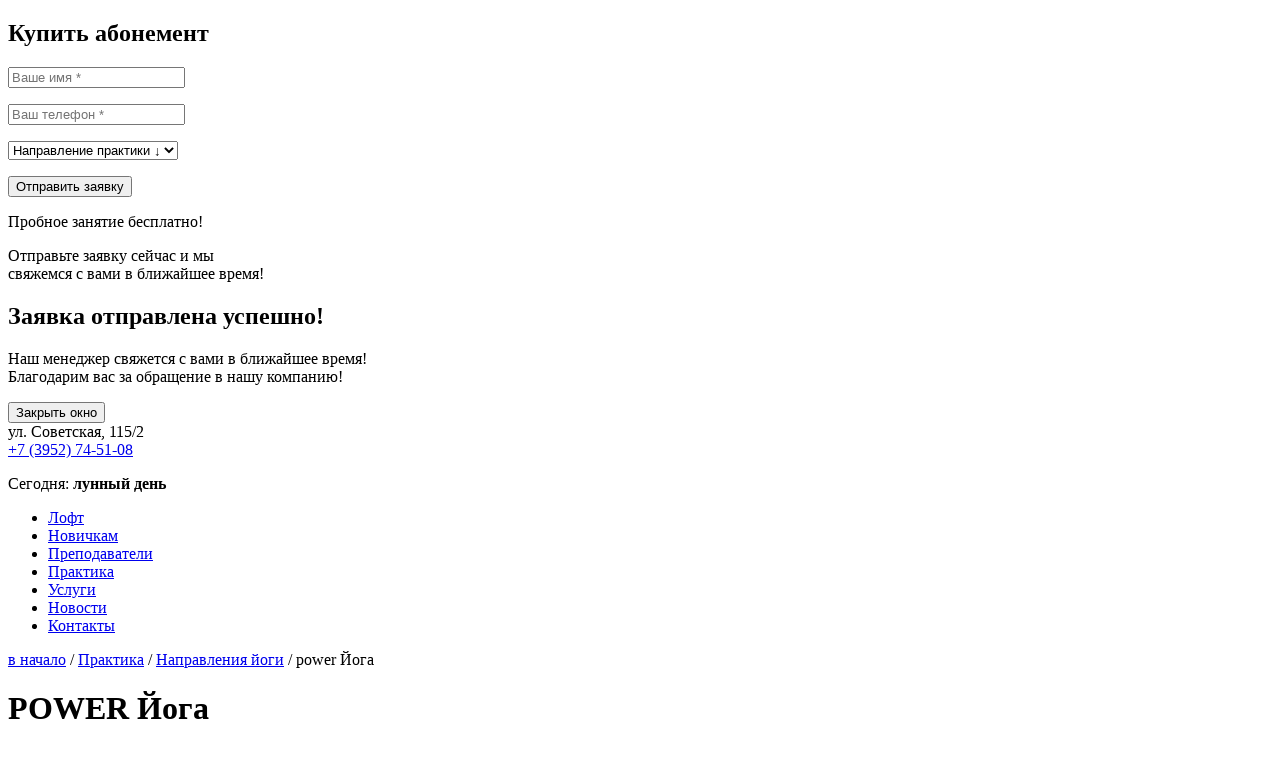

--- FILE ---
content_type: text/html; charset=windows-1251
request_url: https://www.yoga-loft.ru/page/practice/yoga/power/
body_size: 6132
content:
<!DOCTYPE html PUBLIC "-//W3C//DTD XHTML 1.0 Transitional//EN" "http://www.w3.org/TR/xhtml1/DTD/xhtml1-transitional.dtd">
<html xmlns="http://www.w3.org/1999/xhtml">
    <head>
        <meta http-equiv="Content-Type" content="text/html; charset=windows-1251" />
        <title>POWER Йога. Студия йоги LOFT в Иркутске.</title><meta name="description" content="Yoga LOFT - студия йоги в Иркутске. ">
        <meta name="keywords" content="йога лофт loft хатха цигун тала-тьен fly yoga йога в гамаках беременные стретчинг йога для начинающих йог айенгар пилатес йогя для пенсионеров суставная йога здоровая спина">
        <link rel="stylesheet" href="/css/style.css" type="text/css" />
        <link rel="stylesheet" href="/css/colorbox.css" type="text/css" />
        <script type="text/javascript" src="/js/jquery-1.9.1.min.js"></script>
        <script type="text/javascript" src="/js/colorbox.js"></script>
        <script type="text/javascript" src="/js/main.js"></script>
        <script type="text/javascript" src="//yandex.st/share/share.js" charset="utf-8"></script>
        <link rel="icon" href="/favicon.ico" type="image/x-icon" />
        <link rel="shortcut icon" href="/favicon.ico" type="image/x-icon" />
    </head>
    <body>
        <div class="overlayer">
            <div class="overform">
                <div class="form1">
                    <div class="close"><a href="#"></a></div>
                    <form action="" method="post">
                        <div class="form">
                            <h2>Купить абонемент</h2>
                            <p><input type="text" name="name" required="required" placeholder="Ваше имя *" value=""/></p>
                            <p><input type="text" name="phone" required="required" placeholder="Ваш телефон *" value=""/></p>
                            <p><select name="practice"><option value='0'>Направление практики &darr;</option><option value='18'>FLY YOGA</option><option value='9'>POWER Йога</option><option value='30'>женская практика</option><option value='8'>Интегральная йога</option><option value='10'>Йога для беременных</option><option value='28'>Йога для детей</option><option value='16'>Йога для начинающих</option><option value='27'>Йога-ИНТЕНСИВ</option><option value='6'>Универсальная йога</option><option value='2'>Хатха йога</option><option value='3'>Цигун</option></select></p>
                            <div class="subm"><input type="submit" value="Отправить заявку" /></div>
                            <p class='note'>Пробное занятие бесплатно!</p>
                            <p class='inf'>Отправьте заявку сейчас и мы<br />свяжемся с вами в ближайшее время!</p>
                        </div>   
                    </form>
                </div>
                <div class="res">
                    <div class="close"><a href="#"></a></div>
                    <h2>Заявка отправлена успешно!</h2>
                    <div class="r_wrap">
                        <p class='inf'>Наш менеджер свяжется с вами в ближайшее время!<br />Благодарим вас за обращение в нашу компанию!</p>
                    </div>   
                    <div class="subm">
                        <input type='button' value='Закрыть окно' />
                    </div>                                      
                </div>
            </div>
        </div>
        <div class="header inpage">
            <div class="logo_header">
                <div class="wrapper">
                    <div class="adr">ул. Советская, 115/2<div class="phone"><a href="tel:+73952745108">+7 (3952) 74-51-08</a></div></div>
                    <div class="lun"><p>Сегодня: <b> лунный день</b></p></div>
                    <a class="home" href="/"></a>
                </div>
            </div>
        </div>
        <div class="menu">
            <div class="wrapper1">
                <ul>
                    <li><a href="/page/about/">Лофт</a></li><li><a href="/page/beginners/">Новичкам</a></li><li><a href="/page/trainers/">Преподаватели</a></li><li class="active"><a href="/page/practice/">Практика</a></li><li><a href="/page/services/">Услуги</a></li><li><a href="/page/news/">Новости</a></li><li><a href="/page/contacts/">Контакты</a></li>
                </ul>
                <div class="clear"></div>
            </div>
        </div>
        <div class="page inpage">
            <div class="wrapper">
                <div class="two_col_wrapper">
                    <div class="left">
                        <div class="in">
                            <div class="buy_rasp minpadd">
                                <!--<div class="buy">
                                    <a href="#">Купить абонемент</a>
                                </div>-->
                            </div>
                            <div class="root mintpad">
                                <a href="/">в начало</a>  / <a href="/page/practice/">Практика</a> / <a href="/page/practice/yoga/">Направления йоги</a> / <span>power Йога</span>
                            </div>
                            <div class="content">
                                <h1>POWER Йога</h1>
                                <div class="data">
<p><img src="/upload/images/yoga_2.jpg" alt="" /></p>
<p>Пауэр йога была разработана специально для тех, кому нравятся высокие физические нагрузки и кто хочет проверить на что способен его собственный организм. Она отлично подходит для спортсменов, а также просто людей, имеющих здоровое, сильное тело, и хотят чтобы оно таким и оставалось.</p>
<p>Невзирая на то, что в этом направлении существуют несколько уровней сложности, все же, если человек не достаточно хорошо подготовлен физически, то прежде чем начинать занятия, ему хорошо подумать и по возможности проконсультироваться с инструктором. Также следует отметить, что Пауэр йога категорически противопоказана лицам, имеющим проблемы с позвоночником или сердечно-сосудистой системой.</p>
<p><strong>Историческая справка</strong></p>
<p>В качестве основы данной практики была взята Аштанга Виньяса йога, которая отличается достаточно жесткой и динамичной программой занятий. Основателем направления силовой йоги стала американка Берилл Бенер Берч, которая довольно продолжительное время брала уроки у создателя Аштанга Виньяса, гуру Паттабхи Джойса. Начало Пауэр йоги было положено в 1995 году, когда Берилл задумалась над тем, чтобы разработать практику, в которой главный акцент делался именно на физические нагрузки.</p>
<p>Так, она исключила из Аштанга Виньяса йоги практически все упражнения, касающиеся духовного развития, а оставшимся она дала другие названия, которые были бы максимально понятны не разбирающимся в тонкостях индийской философии американцам. Впоследствии, Берилл Берч опубликовала книгу, которая так и называется "Power Yoga", где подробно рассказала о всех особенностях своей методики.</p>
<p>Ее подход к йога практикам оказался очень интересен. На сегодняшний день существует множество адептов этого учения, благодарных Берилл за то, что они нашли занятие, которое позволило им не только постоянно держать себя в форме, но и еще больше усовершенствовать свое тело.</p>
<p>В настоящее время основательница данного направления занимается преподаванием усовершенствованного стиля Пауэр йоги, который она назвала Baptiste Power Yoga. По сути эта та же силовая йога, но нацеленная на людей, имеющих не достаточно развитый в физическом плане организм. Следует отметить, что в 2009 году Берилл Берч лично посещала Россию, с целью популяризации своего направления йоги.</p>
<p><strong>Отличительные особенности</strong></p>
<p>Как уже говорилось, рассматриваемая практика основывается на Аштанга Виньяса йоге, из-за чего ее принципы очень схожи с ней. Однако в "Пауэре" присутствуют уникальные элементы, благодаря которым ее можно выделить в самостоятельную школу.</p>
<p>В силовой йоге основной упор делается на физические упражнения, которые развивают силу и гибкость.</p>
<p>Если говорить иначе, то данная практика в большей степени работает именно с телом ученика, а не с его разумом. Конечно, впоследствии адепты учения замечают за собой, что они стали более эмоционально устойчивы, начали меньше нервничать, а стрессовые ситуации переносят намного лучше, однако все эти эффекты являются скорее следствием преодоления физических трудностей, а совсем не практики ума.</p>
<p>Также данная методика отличается от Паттабхи Джойса еще и тем, что здесь ученик может выбрать различные наборы упражнений в зависимости от того, какой вариант ему кажется наиболее предпочтительным. Сами упражнения в Пауэр йоге более короткие, а отстройка "асан" является несколько упрощенной. Не взирая на тот факт, что в Пауэр йоге мало внимания уделяетсядуховным практикам, упражнения на концентрацию внимания и правильноедыхания все-таки имеются. Без их освоения, выполнение подавляющего большинствапоз поз становится просто невозможным. Уровни силовой йоги</p>
<p>В основе данной практики лежат два принципа, изначально предложенные Паттабхи Джойсом: Йога Чикитса, которая оказывает терапевтический эффект и Нади Шодхана, стабилизирующая нервную систему. Для тех учеников, кто только начинает путь своего самосовершенствования через йогу, они предельно важны, несмотря на то, что освоение каждого из них может занять несколько лет.</p>
<p>Правда, в Пауэр йоге данные принципы являются несколько упрощенными, поэтому даже новичок сможет их постепенно освоить, от него только потребуется должное старание и нацеленность на результат.</p>
<p><strong>Как проводятся занятия?</strong></p>
<p>Занятие - это последовательность упражнений, которые ученик должен выполнить. Каждая из этих последовательностей подразумевает растяжку мышц, а также их динамическую нагрузку и расслабление. После каждого блока выполняется динамическая Пранаяма, которая нужна для того, чтобы мышцы могли отдохнуть, а кровь насытилась кислородом.</p>
<p>Из-за того, что каждый блок между собой связывает так называемая виньяса, все происходящее кажется со стороны непрерывным танцем. Переходы сглажены настолько, что незнающий человек будет думать, что это есть одно упражнение.</p>
<p>В данном стиле нет какого-то фиксированного набора асан, из-за этого одно занятие может быть абсолютно непохоже на все предыдущие.</p>
<p><strong>Эффект от Пауэр йоги</strong></p>
<p>Цель данной практики - это формирование гибкого и сильного организма, который бы легко выдерживал высокие нагрузки и мог противостоять различным травмам. Если ученик регулярно посещает занятия, то у него улучшается кровоснабжение, увеличивается объем мышечной массы, наблюдаются положительные сдвиги в работе сердечно-сосудистой системы, нормализуется пищеварение и т.д.</p>
<p>За исключением всего прочего Пауэр йога избавляет от стресса, улучшает концентрацию, а также способствует развитию силы воли.</p>
</div>
                                <div class="sharing">
                                    <div class="yashare-auto-init" data-yashareL10n="ru"
                                        data-yashareQuickServices="vkontakte,facebook,twitter,odnoklassniki,gplus" data-yashareTheme="counter"></div> 
                                </div>
                            </div>
                        </div>
                    </div><!--end left-->
                    <div class="right">
                        <div class="in">
                            <div class="submenu"><h2>Направления йоги</h2><ul><li><a href="/page/practice/yoga/fly/">FLY YOGA</a></li><li><a href="/page/practice/yoga/ayengara/">Йога Айенгара</a></li><li><a href="/page/practice/yoga/universal/">Универсальная йога</a></li><li><a href="/page/practice/yoga/intergral/">Интегральная йога</a></li><li class="active"><a href="/page/practice/yoga/power/">POWER Йога</a></li><li><a href="/page/practice/yoga/hatha/">Хатха йога</a></li><li><a href="/page/practice/yoga/tsigun/">Цигун</a></li><li><a href="/page/practice/yoga/pregnant/">Йога для беременных</a></li></ul></div>
                            <div class="schedule">
            <h2>Расписание на<br />сегодня</h2>
            <div class="date">
            Среда<br />28 января
            </div>
            <div class="sched_list"><div class="l"><i>7:30</i><b style='color:#3d3c22' title='легкий уровень'>Цигуно-йога. Запись по т. 745-108</b><u><a href='/page/trainers/?trainer=60'>Евгений </a></u><p>90 мин.</p></div><div class="r"><i>8:30</i><b style='color:#3d3c22' title='легкий уровень'>POWER YOGA</b><u><a href='/page/trainers/?trainer=99'>Ольга </a></u><p>75 мин.</p></div><div class="l"><i>9:00</i><b style='color:#3d3c22' title='легкий уровень'>ЙОГАТЕРАПИЯ. Запись в группу 745-108 </b><u><a href='/page/trainers/?trainer=6'>Василий </a></u><p>75 мин.</p></div><div class="r"><i>19:15</i><b style='color:#3d3c22' title='легкий уровень'>ЙОГА И СТРЕТЧИНГ. Запись на занятие 745-108</b><u><a href='/page/trainers/?trainer=50'>Максим </a></u><p>90 мин.</p></div>
            </div>
            <div class='s_t_cols'><div class="r_more"><a href="/page/practice/schedule/">Все расписание</a></div></div>
            </div>
                        </div>
                    </div><!--end right-->
                    <div class="clear"></div>
                </div>
            </div>
        </div><!--end page-->
        <div class="footer">
            <div class="adr_bar">
                ул. Советская, 115/2  |  +7 (3952) 74-51-08  |  <a href='mailto:yoga_loftclub@mail.ru'>yoga_loftclub@mail.ru</a>
            </div>
            <div class="dev">
                <p><b>Разработка сайта:</b><br /><a href="/redir/web-trust.ru" target="_blank">Студия Web-Trust</a></p>
            </div>
        </div>
        <!-- Yandex.Metrika counter -->
        <script type="text/javascript">
            (function (d, w, c) {
                    (w[c] = w[c] || []).push(function() {
                            try {
                                w.yaCounter25505003 = new Ya.Metrika({id:25505003,
                                        webvisor:true,
                                        clickmap:true,
                                        trackLinks:true,
                                        accurateTrackBounce:true});
                            } catch(e) { }
                    });

                    var n = d.getElementsByTagName("script")[0],
                    s = d.createElement("script"),
                    f = function () { n.parentNode.insertBefore(s, n); };
                    s.type = "text/javascript";
                    s.async = true;
                    s.src = (d.location.protocol == "https:" ? "https:" : "http:") + "//mc.yandex.ru/metrika/watch.js";

                    if (w.opera == "[object Opera]") {
                        d.addEventListener("DOMContentLoaded", f, false);
                    } else { f(); }
            })(document, window, "yandex_metrika_callbacks");
        </script>
        <noscript><div><img src="//mc.yandex.ru/watch/25505003" style="position:absolute; left:-9999px;" alt="" /></div></noscript>
        <!-- /Yandex.Metrika counter -->
        <!-- Facebook Pixel Code -->
<script>
  !function(f,b,e,v,n,t,s)
  {if(f.fbq)return;n=f.fbq=function(){n.callMethod?
  n.callMethod.apply(n,arguments):n.queue.push(arguments)};
  if(!f._fbq)f._fbq=n;n.push=n;n.loaded=!0;n.version='2.0';
  n.queue=[];t=b.createElement(e);t.async=!0;
  t.src=v;s=b.getElementsByTagName(e)[0];
  s.parentNode.insertBefore(t,s)}(window, document,'script',
  'https://connect.facebook.net/en_US/fbevents.js');
  fbq('init', '1234518976703470');
  fbq('track', 'PageView');
</script>
<noscript><img height="1" width="1" style="display:none"
  src="https://www.facebook.com/tr?id=1234518976703470&ev=PageView&noscript=1"
/></noscript>
<!-- End Facebook Pixel Code -->
    </body>
</html>

--- FILE ---
content_type: application/javascript
request_url: https://www.yoga-loft.ru/js/main.js
body_size: 2440
content:
jQuery(document).ready(function($){	
    //if($("#slider").length>0){
    /*$("#slider").owlCarousel({
    autoPlay: 5000,
    slideSpeed : 700,
    singleItem:true,
    navigation: true,
    stopOnHover: false,
    pagination: false
    });*/
    //}
    if($(".ask_form").length>0){
        $(".ask_form input[name='fask']").focus(function(){
            if($(this).val()==''){
                /*$(this).val('');*/
                $(".ask_form .hid").fadeIn('fast');
            } 
        });
        $(".ask_form input[name='fask']").blur(function(){
            if($(this).val()==''){
                /*$(this).val('Задать вопрос преподавателю');*/
                $(".ask_form .hid").fadeOut('fast');
            }  
        });   
        /*$(".ask_form input[name='name']").focus(function(){if($(this).val()=='Ваше имя'){$(this).val('');}});
        $(".ask_form input[name='name']").blur(function(){if($(this).val()==''){$(this).val('Ваше имя');}});
        $(".ask_form input[name='phone']").focus(function(){if($(this).val()=='Номер телефона'){$(this).val('');}});
        $(".ask_form input[name='phone']").blur(function(){if($(this).val()==''){$(this).val('Номер телефона');}});*/
        $(".ask_form .subm input").click(function(e){
            submit_form('.ask_form',2);
            e.preventDefault();
        });
        $(".ask_form form").submit(function(e){
            submit_form('.ask_form',2);
            e.preventDefault();
        }); 
    }
    $(".overlayer .close,.overlayer .res input").click(function(e){
        $(".overlayer").fadeOut('fast');
        e.preventDefault();
    });
    if($(".buy").length>0){
        $(".buy a").click(function(e){
            $(".overlayer .overform>div").hide();
            $(".overlayer .overform").removeClass('rform');
            $(".overlayer .form1").show();
            $(".overlayer").fadeIn('fast');
            e.preventDefault();
        });
        $(".form1 .subm input").click(function(e){
            submit_form('.form1',1);
            e.preventDefault();
        });
        $(".form1 form").submit(function(e){
            submit_form('.form1',1);
            e.preventDefault();
        });

        /*$(".form1 input[name='name']").focus(function(){if($(this).val()=='Ваше имя *'){$(this).val('');}});
        $(".form1 input[name='name']").blur(function(){if($(this).val()==''){$(this).val('Ваше имя *');}});
        $(".form1 input[name='phone']").focus(function(){if($(this).val()=='Ваш телефон *'){$(this).val('');}});
        $(".form1 input[name='phone']").blur(function(){if($(this).val()==''){$(this).val('Ваш телефон *');}}); */
    }
    if($(".proba_form").length>0){
        /*$(".proba_form input[name='name']").focus(function(){if($(this).val()=='Ваше имя'){$(this).val('');}});
        $(".proba_form input[name='name']").blur(function(){if($(this).val()==''){$(this).val('Ваше имя');}});
        $(".proba_form input[name='phone']").focus(function(){if($(this).val()=='Контактный телефон'){$(this).val('');}});
        $(".proba_form input[name='phone']").blur(function(){if($(this).val()==''){$(this).val('Контактный телефон');}});
        $(".proba_form input[name='wtime']").focus(function(){if($(this).val()=='Желательное время занятий'){$(this).val('');}});
        $(".proba_form input[name='wtime']").blur(function(){if($(this).val()==''){$(this).val('Желательное время занятий');}});
        $(".proba_form textarea[name='msg']").focus(function(){if($(this).val()=='Что вас еще интересует?'){$(this).val('');}});
        $(".proba_form textarea[name='msg']").blur(function(){if($(this).val().length<1){$(this).val('Что вас еще интересует?');}});*/
        $(".proba_form form").submit(function(e){
            submit_form('.proba_form',2);
            e.preventDefault();
        });

    }
    if($(".send_form").length>0){
        /*$(".send_form input[name='name']").focus(function(){if($(this).val()=='Ваше имя'){$(this).val('');}});
        $(".send_form input[name='name']").blur(function(){if($(this).val()==''){$(this).val('Ваше имя');}});
        $(".send_form input[name='phone']").focus(function(){if($(this).val()=='Контактный телефон'){$(this).val('');}});
        $(".send_form input[name='phone']").blur(function(){if($(this).val()==''){$(this).val('Контактный телефон');}});
        $(".send_form input[name='email']").focus(function(){if($(this).val()=='E-mail'){$(this).val('');}});
        $(".send_form input[name='email']").blur(function(){if($(this).val()==''){$(this).val('E-mail');}});
        $(".send_form textarea[name='msg']").focus(function(){if($(this).val()=='Ваше сообщение'){$(this).val('');}});
        $(".send_form textarea[name='msg']").blur(function(){if($(this).val().length<1){$(this).val('Ваше сообщение');}});*/
        $(".send_form form").submit(function(e){
            submit_form('.send_form',2);
            e.preventDefault();
        });

    }
    if($(".faq_list").length>0){
        $(".faq_item h2 a").each(function(){
            $(this).click(function(e){
                if($(this).parent().parent().hasClass("active")!=false) $(this).parent().parent().find('.ans').hide("fast",function(){$(this).parent().removeClass("active");});
                else{
                    if($(this).parent().parent().parent().find(".active").length>0){
                        $(this).parent().parent().parent().find(".active").find(".ans").hide("fast",function(){$(this).parent().removeClass("active");});
                        $(this).parent().parent().children("div").show('fast',function(){$(this).parent().addClass("active");});
                    }
                    else $(this).parent().parent().children("div").show('fast',function(){$(this).parent().addClass("active");});
                }
                e.preventDefault(); 
            });
        });
    }
    if($(".subscr").length>0){
        $(".subscr>a").click(function(e){
            if($(this).parent().find(".subscr_form").hasClass("hid")!=false){
                $(this).parent().find(".subscr_form").show("fast",function(){
                    $(this).removeClass('hid');
                });
            }
            else{
                $(this).parent().find(".subscr_form").hide("fast",function(){
                    $(this).addClass('hid');
                });
            }
            e.preventDefault();
        });
        $(".subscr_form input[name='name']").focus(function(){if($(this).val()=='Ваше имя'){$(this).val('');}});
        $(".subscr_form input[name='name']").blur(function(){if($(this).val()==''){$(this).val('Ваше имя');}});
        $(".subscr_form input[name='email']").focus(function(){if($(this).val()=='E-mail'){$(this).val('');}});
        $(".subscr_form input[name='email']").blur(function(){if($(this).val()==''){$(this).val('E-mail');}});
        $(".subscr_form form").submit(function(e){
            var name=$(".subscr_form input[name='name']").val();
            var email=$(".subscr_form input[name='email']").val();
            if(name==''||name=='Ваше имя'){alert('Не заполнено поле "Ваше имя!"');return false;}
            if(email==''||email=='E-mail'||email.indexOf("@")<1||email.indexOf(".")<1){alert('Не заполнено поле "E-mail!"');return false;}
            $(".subscr .sres").remove();
            $.post("/common/ajax.php",{action:'dsubscr',name:name,email:email},function(data){
                $(".subscr").append("<p class='sres'></p>");
                $(".subscr .sres").html(data);
                $(".subscr .subscr_form").hide("fast",function(){
                    $(this).addClass("hid");
                });
                var a=setTimeout(clear_sres,3000);
            });
            e.preventDefault();    
        });
    }
    if($(".more_napr").length>0){
        $(".expand a").click(function(e){
            $(".pricing_list .hidden").show('fast');
            $(this).parent().hide();
            e.preventDefault();
        });
    }
    if($(".yogashop .cbox").length>0) $(".yogashop .img a.cbox").colorbox({rel:'group1'});
    if($("img.panorama").length>0) $("img.panorama").panorama();
    $("#remove1").addClass("active");
    $(".remove").each(function(i){
        var j=i+1;
        $(this).click(function(e){
            change_img(j);
            e.preventDefault();    
        });
    });

    function change_img(j){
        if($("#remove"+j).hasClass("active")!=false) return false;
        $(".remove").removeClass("active");
        $("#remove"+j).addClass("active");
        $("#slider").empty();
        var content=$(".add_panorama").html();
        var ar=content.split(";");
        var newimg="";
        newimg+='<img class="panorama" width="2240" height="400" src="/upload/slides/'+ar[j-1]+'">';       
        $("#slider").html(newimg);
        $("img.panorama").panorama({
            viewport_width: 941,
            speed: 50000,
            direction: "left",
            control_display: "auto",
            start_position: 0,
            auto_start: true,
            mode_360: false
        });
    }
});

function clear_sres(){
    $(".subscr .sres").hide('fast',function(){
        $(this).remove();
    });
}
function submit_form(formname,overl){
    var name=$(formname+" .form input[name='name']").val();
    var phone=$(formname+" .form input[name='phone']").val();
    if(formname==".form1") var practice=$(formname+" .form select[name='practice'] :selected").val();
    else var practice='';
    if(formname==".proba_form"){
        var wtime=$(formname+" .form input[name='wtime']").val();
        var msg=$(formname+" .form textarea[name='msg']").val();
        var email='';
    }
    if(formname==".ask_form"){
        var askf=$(formname+" .form input[name='fask']").val();
        var email='';
    }
    else if(formname==".send_form"){
        var email=$(formname+" .form input[name='email']").val();
        var msg=$(formname+" .form textarea[name='msg']").val();
    }
    else{
        var wtime='';
        var email='';
        var msg='';
        var fask='';
    }
    if(name==''||name=='Ваше имя *'){alert('Не заполнено поле "Ваше имя!"');return false;}
    if(phone==''||phone=='Ваш телефон *'){alert('Не заполнено поле "Телефон!"');return false;}
    if(formname==".send_form"&&msg==''){alert('Не заполнено поле "Ваше сообщение"');return false;}
    if(formname==".ask_form"&&askf==''){alert('Не заполнено поле "Вопрос преподавателю"');return false;}
    var defval=$(formname+" .form input[type='submit']").val();
    $(formname+" .form input[type='submit']").val('Отправка...');
    $(formname+" .form input[type='submit']").attr('disabled','disabled');

    $.post("/common/ajax.php",{action:'formsend',name:name,phone:phone,practice:practice,wtime:wtime,email:email,msg:msg,askf:askf,formname:formname},function(data){
        $(".overlayer .overform>div").hide();
        $(".overlayer .overform").addClass('rform');
        if(formname==".send_form") $(".overlayer .res h2").html("Сообщение отправлено успешно!");
        else if(formname==".ask_form") $(".overlayer .res h2").html("Вопрос отправлен успешно!");
            else $(".overlayer .res h2").html("Заявка отправлена успешно!");
        $(".overlayer .res").show();
        $(formname+" .form input[type='submit']").val(defval);
        $(formname+" .form input[type='submit']").removeAttr('disabled');
        if(overl==2) $(".overlayer").fadeIn('fast');
        if(formname==".form1"){
            $(formname+" .form input[name='name']").val('');
            $(formname+" .form input[name='phone']").val('');
            $(formname+" .form select[name='practice'] option").eq(0).attr('selected','selected');
        }
        if(formname==".proba_form"){
            $(formname+" .form input[name='name']").val('');
            $(formname+" .form input[name='phone']").val('');
            $(formname+" .form input[name='wtime']").val('');
            $(formname+" .form textarea[name='msg']").val('');
        }
        if(formname==".send_form"){
            $(formname+" .form input[name='name']").val('');
            $(formname+" .form input[name='phone']").val('');
            $(formname+" .form input[name='email']").val('');
            $(formname+" .form textarea[name='msg']").val('');
        }
        if(formname==".ask_form"){
            $(formname+" .form input[name='name']").val('');
            $(formname+" .form input[name='phone']").val('');
            $(formname+" .form input[name='fask']").val('');
            $(".ask_form .hid").fadeOut('fast');
        }
    });
}

String.prototype.printAddr =
function (_hamper,_prefix,_postfix,_face)
{
    _hamper=
    _prefix+
    "@"+
    this+
    (_postfix || '')
    document.write((_face||_hamper).link("mailto:"+_hamper));
}  